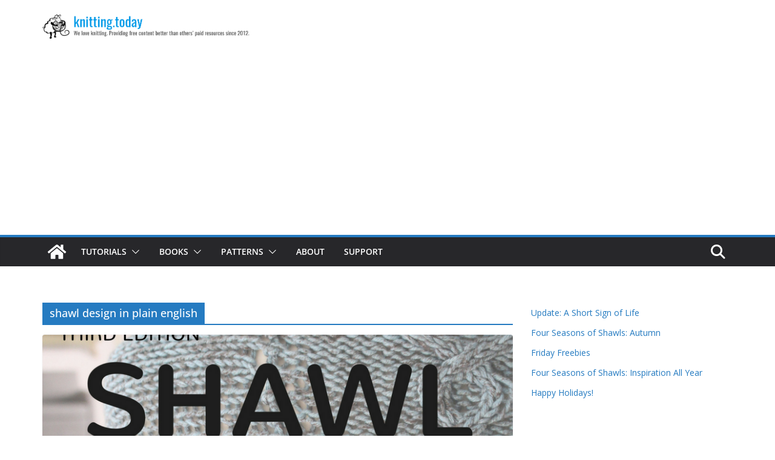

--- FILE ---
content_type: text/html; charset=utf-8
request_url: https://www.google.com/recaptcha/api2/aframe
body_size: 259
content:
<!DOCTYPE HTML><html><head><meta http-equiv="content-type" content="text/html; charset=UTF-8"></head><body><script nonce="i67LgkdYVoToC2KZquz-nA">/** Anti-fraud and anti-abuse applications only. See google.com/recaptcha */ try{var clients={'sodar':'https://pagead2.googlesyndication.com/pagead/sodar?'};window.addEventListener("message",function(a){try{if(a.source===window.parent){var b=JSON.parse(a.data);var c=clients[b['id']];if(c){var d=document.createElement('img');d.src=c+b['params']+'&rc='+(localStorage.getItem("rc::a")?sessionStorage.getItem("rc::b"):"");window.document.body.appendChild(d);sessionStorage.setItem("rc::e",parseInt(sessionStorage.getItem("rc::e")||0)+1);localStorage.setItem("rc::h",'1769783562043');}}}catch(b){}});window.parent.postMessage("_grecaptcha_ready", "*");}catch(b){}</script></body></html>